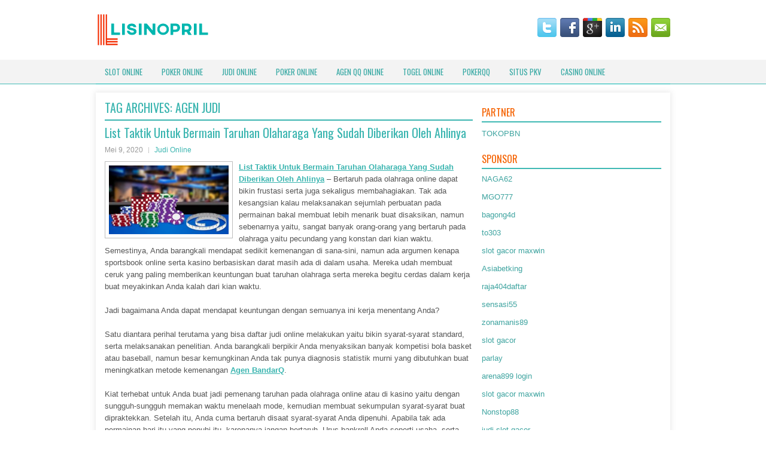

--- FILE ---
content_type: text/html; charset=UTF-8
request_url: https://ivermectinmtabs.com/tag/agen-judi/
body_size: 9914
content:
 <!DOCTYPE html><html xmlns="http://www.w3.org/1999/xhtml" lang="id">
<head profile="http://gmpg.org/xfn/11">
<meta http-equiv="Content-Type" content="text/html; charset=UTF-8" />

<meta name="viewport" content="width=device-width, initial-scale=1.0"/>
<link rel="stylesheet" href="https://ivermectinmtabs.com/wp-content/themes/Esthetic/lib/css/reset.css" type="text/css" media="screen, projection" />
<link rel="stylesheet" href="https://ivermectinmtabs.com/wp-content/themes/Esthetic/lib/css/defaults.css" type="text/css" media="screen, projection" />
<!--[if lt IE 8]><link rel="stylesheet" href="https://ivermectinmtabs.com/wp-content/themes/Esthetic/lib/css/ie.css" type="text/css" media="screen, projection" /><![endif]-->

<link rel="stylesheet" href="https://ivermectinmtabs.com/wp-content/themes/Esthetic/style.css" type="text/css" media="screen, projection" />

<title>Agen Judi &#8211; Lisinopril Compare</title>
<meta name='robots' content='max-image-preview:large' />
<link rel="alternate" type="application/rss+xml" title="Lisinopril Compare &raquo; Agen Judi Umpan Tag" href="https://ivermectinmtabs.com/tag/agen-judi/feed/" />
<script type="text/javascript">
window._wpemojiSettings = {"baseUrl":"https:\/\/s.w.org\/images\/core\/emoji\/14.0.0\/72x72\/","ext":".png","svgUrl":"https:\/\/s.w.org\/images\/core\/emoji\/14.0.0\/svg\/","svgExt":".svg","source":{"concatemoji":"https:\/\/ivermectinmtabs.com\/wp-includes\/js\/wp-emoji-release.min.js?ver=6.2.2"}};
/*! This file is auto-generated */
!function(e,a,t){var n,r,o,i=a.createElement("canvas"),p=i.getContext&&i.getContext("2d");function s(e,t){p.clearRect(0,0,i.width,i.height),p.fillText(e,0,0);e=i.toDataURL();return p.clearRect(0,0,i.width,i.height),p.fillText(t,0,0),e===i.toDataURL()}function c(e){var t=a.createElement("script");t.src=e,t.defer=t.type="text/javascript",a.getElementsByTagName("head")[0].appendChild(t)}for(o=Array("flag","emoji"),t.supports={everything:!0,everythingExceptFlag:!0},r=0;r<o.length;r++)t.supports[o[r]]=function(e){if(p&&p.fillText)switch(p.textBaseline="top",p.font="600 32px Arial",e){case"flag":return s("\ud83c\udff3\ufe0f\u200d\u26a7\ufe0f","\ud83c\udff3\ufe0f\u200b\u26a7\ufe0f")?!1:!s("\ud83c\uddfa\ud83c\uddf3","\ud83c\uddfa\u200b\ud83c\uddf3")&&!s("\ud83c\udff4\udb40\udc67\udb40\udc62\udb40\udc65\udb40\udc6e\udb40\udc67\udb40\udc7f","\ud83c\udff4\u200b\udb40\udc67\u200b\udb40\udc62\u200b\udb40\udc65\u200b\udb40\udc6e\u200b\udb40\udc67\u200b\udb40\udc7f");case"emoji":return!s("\ud83e\udef1\ud83c\udffb\u200d\ud83e\udef2\ud83c\udfff","\ud83e\udef1\ud83c\udffb\u200b\ud83e\udef2\ud83c\udfff")}return!1}(o[r]),t.supports.everything=t.supports.everything&&t.supports[o[r]],"flag"!==o[r]&&(t.supports.everythingExceptFlag=t.supports.everythingExceptFlag&&t.supports[o[r]]);t.supports.everythingExceptFlag=t.supports.everythingExceptFlag&&!t.supports.flag,t.DOMReady=!1,t.readyCallback=function(){t.DOMReady=!0},t.supports.everything||(n=function(){t.readyCallback()},a.addEventListener?(a.addEventListener("DOMContentLoaded",n,!1),e.addEventListener("load",n,!1)):(e.attachEvent("onload",n),a.attachEvent("onreadystatechange",function(){"complete"===a.readyState&&t.readyCallback()})),(e=t.source||{}).concatemoji?c(e.concatemoji):e.wpemoji&&e.twemoji&&(c(e.twemoji),c(e.wpemoji)))}(window,document,window._wpemojiSettings);
</script>
<style type="text/css">
img.wp-smiley,
img.emoji {
	display: inline !important;
	border: none !important;
	box-shadow: none !important;
	height: 1em !important;
	width: 1em !important;
	margin: 0 0.07em !important;
	vertical-align: -0.1em !important;
	background: none !important;
	padding: 0 !important;
}
</style>
	<link rel='stylesheet' id='wp-block-library-css' href='https://ivermectinmtabs.com/wp-includes/css/dist/block-library/style.min.css?ver=6.2.2' type='text/css' media='all' />
<link rel='stylesheet' id='classic-theme-styles-css' href='https://ivermectinmtabs.com/wp-includes/css/classic-themes.min.css?ver=6.2.2' type='text/css' media='all' />
<style id='global-styles-inline-css' type='text/css'>
body{--wp--preset--color--black: #000000;--wp--preset--color--cyan-bluish-gray: #abb8c3;--wp--preset--color--white: #ffffff;--wp--preset--color--pale-pink: #f78da7;--wp--preset--color--vivid-red: #cf2e2e;--wp--preset--color--luminous-vivid-orange: #ff6900;--wp--preset--color--luminous-vivid-amber: #fcb900;--wp--preset--color--light-green-cyan: #7bdcb5;--wp--preset--color--vivid-green-cyan: #00d084;--wp--preset--color--pale-cyan-blue: #8ed1fc;--wp--preset--color--vivid-cyan-blue: #0693e3;--wp--preset--color--vivid-purple: #9b51e0;--wp--preset--gradient--vivid-cyan-blue-to-vivid-purple: linear-gradient(135deg,rgba(6,147,227,1) 0%,rgb(155,81,224) 100%);--wp--preset--gradient--light-green-cyan-to-vivid-green-cyan: linear-gradient(135deg,rgb(122,220,180) 0%,rgb(0,208,130) 100%);--wp--preset--gradient--luminous-vivid-amber-to-luminous-vivid-orange: linear-gradient(135deg,rgba(252,185,0,1) 0%,rgba(255,105,0,1) 100%);--wp--preset--gradient--luminous-vivid-orange-to-vivid-red: linear-gradient(135deg,rgba(255,105,0,1) 0%,rgb(207,46,46) 100%);--wp--preset--gradient--very-light-gray-to-cyan-bluish-gray: linear-gradient(135deg,rgb(238,238,238) 0%,rgb(169,184,195) 100%);--wp--preset--gradient--cool-to-warm-spectrum: linear-gradient(135deg,rgb(74,234,220) 0%,rgb(151,120,209) 20%,rgb(207,42,186) 40%,rgb(238,44,130) 60%,rgb(251,105,98) 80%,rgb(254,248,76) 100%);--wp--preset--gradient--blush-light-purple: linear-gradient(135deg,rgb(255,206,236) 0%,rgb(152,150,240) 100%);--wp--preset--gradient--blush-bordeaux: linear-gradient(135deg,rgb(254,205,165) 0%,rgb(254,45,45) 50%,rgb(107,0,62) 100%);--wp--preset--gradient--luminous-dusk: linear-gradient(135deg,rgb(255,203,112) 0%,rgb(199,81,192) 50%,rgb(65,88,208) 100%);--wp--preset--gradient--pale-ocean: linear-gradient(135deg,rgb(255,245,203) 0%,rgb(182,227,212) 50%,rgb(51,167,181) 100%);--wp--preset--gradient--electric-grass: linear-gradient(135deg,rgb(202,248,128) 0%,rgb(113,206,126) 100%);--wp--preset--gradient--midnight: linear-gradient(135deg,rgb(2,3,129) 0%,rgb(40,116,252) 100%);--wp--preset--duotone--dark-grayscale: url('#wp-duotone-dark-grayscale');--wp--preset--duotone--grayscale: url('#wp-duotone-grayscale');--wp--preset--duotone--purple-yellow: url('#wp-duotone-purple-yellow');--wp--preset--duotone--blue-red: url('#wp-duotone-blue-red');--wp--preset--duotone--midnight: url('#wp-duotone-midnight');--wp--preset--duotone--magenta-yellow: url('#wp-duotone-magenta-yellow');--wp--preset--duotone--purple-green: url('#wp-duotone-purple-green');--wp--preset--duotone--blue-orange: url('#wp-duotone-blue-orange');--wp--preset--font-size--small: 13px;--wp--preset--font-size--medium: 20px;--wp--preset--font-size--large: 36px;--wp--preset--font-size--x-large: 42px;--wp--preset--spacing--20: 0.44rem;--wp--preset--spacing--30: 0.67rem;--wp--preset--spacing--40: 1rem;--wp--preset--spacing--50: 1.5rem;--wp--preset--spacing--60: 2.25rem;--wp--preset--spacing--70: 3.38rem;--wp--preset--spacing--80: 5.06rem;--wp--preset--shadow--natural: 6px 6px 9px rgba(0, 0, 0, 0.2);--wp--preset--shadow--deep: 12px 12px 50px rgba(0, 0, 0, 0.4);--wp--preset--shadow--sharp: 6px 6px 0px rgba(0, 0, 0, 0.2);--wp--preset--shadow--outlined: 6px 6px 0px -3px rgba(255, 255, 255, 1), 6px 6px rgba(0, 0, 0, 1);--wp--preset--shadow--crisp: 6px 6px 0px rgba(0, 0, 0, 1);}:where(.is-layout-flex){gap: 0.5em;}body .is-layout-flow > .alignleft{float: left;margin-inline-start: 0;margin-inline-end: 2em;}body .is-layout-flow > .alignright{float: right;margin-inline-start: 2em;margin-inline-end: 0;}body .is-layout-flow > .aligncenter{margin-left: auto !important;margin-right: auto !important;}body .is-layout-constrained > .alignleft{float: left;margin-inline-start: 0;margin-inline-end: 2em;}body .is-layout-constrained > .alignright{float: right;margin-inline-start: 2em;margin-inline-end: 0;}body .is-layout-constrained > .aligncenter{margin-left: auto !important;margin-right: auto !important;}body .is-layout-constrained > :where(:not(.alignleft):not(.alignright):not(.alignfull)){max-width: var(--wp--style--global--content-size);margin-left: auto !important;margin-right: auto !important;}body .is-layout-constrained > .alignwide{max-width: var(--wp--style--global--wide-size);}body .is-layout-flex{display: flex;}body .is-layout-flex{flex-wrap: wrap;align-items: center;}body .is-layout-flex > *{margin: 0;}:where(.wp-block-columns.is-layout-flex){gap: 2em;}.has-black-color{color: var(--wp--preset--color--black) !important;}.has-cyan-bluish-gray-color{color: var(--wp--preset--color--cyan-bluish-gray) !important;}.has-white-color{color: var(--wp--preset--color--white) !important;}.has-pale-pink-color{color: var(--wp--preset--color--pale-pink) !important;}.has-vivid-red-color{color: var(--wp--preset--color--vivid-red) !important;}.has-luminous-vivid-orange-color{color: var(--wp--preset--color--luminous-vivid-orange) !important;}.has-luminous-vivid-amber-color{color: var(--wp--preset--color--luminous-vivid-amber) !important;}.has-light-green-cyan-color{color: var(--wp--preset--color--light-green-cyan) !important;}.has-vivid-green-cyan-color{color: var(--wp--preset--color--vivid-green-cyan) !important;}.has-pale-cyan-blue-color{color: var(--wp--preset--color--pale-cyan-blue) !important;}.has-vivid-cyan-blue-color{color: var(--wp--preset--color--vivid-cyan-blue) !important;}.has-vivid-purple-color{color: var(--wp--preset--color--vivid-purple) !important;}.has-black-background-color{background-color: var(--wp--preset--color--black) !important;}.has-cyan-bluish-gray-background-color{background-color: var(--wp--preset--color--cyan-bluish-gray) !important;}.has-white-background-color{background-color: var(--wp--preset--color--white) !important;}.has-pale-pink-background-color{background-color: var(--wp--preset--color--pale-pink) !important;}.has-vivid-red-background-color{background-color: var(--wp--preset--color--vivid-red) !important;}.has-luminous-vivid-orange-background-color{background-color: var(--wp--preset--color--luminous-vivid-orange) !important;}.has-luminous-vivid-amber-background-color{background-color: var(--wp--preset--color--luminous-vivid-amber) !important;}.has-light-green-cyan-background-color{background-color: var(--wp--preset--color--light-green-cyan) !important;}.has-vivid-green-cyan-background-color{background-color: var(--wp--preset--color--vivid-green-cyan) !important;}.has-pale-cyan-blue-background-color{background-color: var(--wp--preset--color--pale-cyan-blue) !important;}.has-vivid-cyan-blue-background-color{background-color: var(--wp--preset--color--vivid-cyan-blue) !important;}.has-vivid-purple-background-color{background-color: var(--wp--preset--color--vivid-purple) !important;}.has-black-border-color{border-color: var(--wp--preset--color--black) !important;}.has-cyan-bluish-gray-border-color{border-color: var(--wp--preset--color--cyan-bluish-gray) !important;}.has-white-border-color{border-color: var(--wp--preset--color--white) !important;}.has-pale-pink-border-color{border-color: var(--wp--preset--color--pale-pink) !important;}.has-vivid-red-border-color{border-color: var(--wp--preset--color--vivid-red) !important;}.has-luminous-vivid-orange-border-color{border-color: var(--wp--preset--color--luminous-vivid-orange) !important;}.has-luminous-vivid-amber-border-color{border-color: var(--wp--preset--color--luminous-vivid-amber) !important;}.has-light-green-cyan-border-color{border-color: var(--wp--preset--color--light-green-cyan) !important;}.has-vivid-green-cyan-border-color{border-color: var(--wp--preset--color--vivid-green-cyan) !important;}.has-pale-cyan-blue-border-color{border-color: var(--wp--preset--color--pale-cyan-blue) !important;}.has-vivid-cyan-blue-border-color{border-color: var(--wp--preset--color--vivid-cyan-blue) !important;}.has-vivid-purple-border-color{border-color: var(--wp--preset--color--vivid-purple) !important;}.has-vivid-cyan-blue-to-vivid-purple-gradient-background{background: var(--wp--preset--gradient--vivid-cyan-blue-to-vivid-purple) !important;}.has-light-green-cyan-to-vivid-green-cyan-gradient-background{background: var(--wp--preset--gradient--light-green-cyan-to-vivid-green-cyan) !important;}.has-luminous-vivid-amber-to-luminous-vivid-orange-gradient-background{background: var(--wp--preset--gradient--luminous-vivid-amber-to-luminous-vivid-orange) !important;}.has-luminous-vivid-orange-to-vivid-red-gradient-background{background: var(--wp--preset--gradient--luminous-vivid-orange-to-vivid-red) !important;}.has-very-light-gray-to-cyan-bluish-gray-gradient-background{background: var(--wp--preset--gradient--very-light-gray-to-cyan-bluish-gray) !important;}.has-cool-to-warm-spectrum-gradient-background{background: var(--wp--preset--gradient--cool-to-warm-spectrum) !important;}.has-blush-light-purple-gradient-background{background: var(--wp--preset--gradient--blush-light-purple) !important;}.has-blush-bordeaux-gradient-background{background: var(--wp--preset--gradient--blush-bordeaux) !important;}.has-luminous-dusk-gradient-background{background: var(--wp--preset--gradient--luminous-dusk) !important;}.has-pale-ocean-gradient-background{background: var(--wp--preset--gradient--pale-ocean) !important;}.has-electric-grass-gradient-background{background: var(--wp--preset--gradient--electric-grass) !important;}.has-midnight-gradient-background{background: var(--wp--preset--gradient--midnight) !important;}.has-small-font-size{font-size: var(--wp--preset--font-size--small) !important;}.has-medium-font-size{font-size: var(--wp--preset--font-size--medium) !important;}.has-large-font-size{font-size: var(--wp--preset--font-size--large) !important;}.has-x-large-font-size{font-size: var(--wp--preset--font-size--x-large) !important;}
.wp-block-navigation a:where(:not(.wp-element-button)){color: inherit;}
:where(.wp-block-columns.is-layout-flex){gap: 2em;}
.wp-block-pullquote{font-size: 1.5em;line-height: 1.6;}
</style>
<script type='text/javascript' src='https://ivermectinmtabs.com/wp-includes/js/jquery/jquery.min.js?ver=3.6.4' id='jquery-core-js'></script>
<script type='text/javascript' src='https://ivermectinmtabs.com/wp-includes/js/jquery/jquery-migrate.min.js?ver=3.4.0' id='jquery-migrate-js'></script>
<script type='text/javascript' src='https://ivermectinmtabs.com/wp-content/themes/Esthetic/lib/js/superfish.js?ver=6.2.2' id='superfish-js'></script>
<script type='text/javascript' src='https://ivermectinmtabs.com/wp-content/themes/Esthetic/lib/js/jquery.mobilemenu.js?ver=6.2.2' id='mobilemenu-js'></script>
<link rel="https://api.w.org/" href="https://ivermectinmtabs.com/wp-json/" /><link rel="alternate" type="application/json" href="https://ivermectinmtabs.com/wp-json/wp/v2/tags/15" /><link rel="EditURI" type="application/rsd+xml" title="RSD" href="https://ivermectinmtabs.com/xmlrpc.php?rsd" />
<link rel="wlwmanifest" type="application/wlwmanifest+xml" href="https://ivermectinmtabs.com/wp-includes/wlwmanifest.xml" />

<link rel="shortcut icon" href="/wp-content/uploads/2020/05/f.png" type="image/x-icon" />
<link rel="alternate" type="application/rss+xml" title="Lisinopril Compare RSS Feed" href="https://ivermectinmtabs.com/feed/" />
<link rel="pingback" href="https://ivermectinmtabs.com/xmlrpc.php" />

</head>

<body class="archive tag tag-agen-judi tag-15">

<div id="container">

    <div id="header">
    
        <div class="logo">
         
            <a href="https://ivermectinmtabs.com"><img src="/wp-content/uploads/2020/05/logo.png" alt="Lisinopril Compare" title="Lisinopril Compare" /></a>
         
        </div><!-- .logo -->

        <div class="header-right">
            <div id="top-social-profiles">
                            <ul class="widget-container"><li class="social-profiles-widget">
            <a href="https://twitter.com/" target="_blank"><img title="Twitter" alt="Twitter" src="https://ivermectinmtabs.com/wp-content/themes/Esthetic/images/social-profiles/twitter.png" /></a><a href="https://facebook.com/" target="_blank"><img title="Facebook" alt="Facebook" src="https://ivermectinmtabs.com/wp-content/themes/Esthetic/images/social-profiles/facebook.png" /></a><a href="https://plus.google.com/" target="_blank"><img title="Google Plus" alt="Google Plus" src="https://ivermectinmtabs.com/wp-content/themes/Esthetic/images/social-profiles/gplus.png" /></a><a href="http://www.linkedin.com/" target="_blank"><img title="LinkedIn" alt="LinkedIn" src="https://ivermectinmtabs.com/wp-content/themes/Esthetic/images/social-profiles/linkedin.png" /></a><a href="https://ivermectinmtabs.com/feed/" target="_blank"><img title="RSS Feed" alt="RSS Feed" src="https://ivermectinmtabs.com/wp-content/themes/Esthetic/images/social-profiles/rss.png" /></a><a href="/cdn-cgi/l/email-protection#d7aeb8a2a597b2bab6bebbf9b4b8ba" target="_blank"><img title="Email" alt="Email" src="https://ivermectinmtabs.com/wp-content/themes/Esthetic/images/social-profiles/email.png" /></a>            </li></ul>
                        </div>
        </div><!-- .header-right -->
        
    </div><!-- #header -->
    
            <div class="clearfix">
            			<div class="menu-primary-container"><ul id="menu-primary" class="menus menu-primary"><li id="menu-item-3108" class="menu-item menu-item-type-taxonomy menu-item-object-category menu-item-3108"><a href="https://ivermectinmtabs.com/category/slot-online/">Slot Online</a></li>
<li id="menu-item-109" class="menu-item menu-item-type-taxonomy menu-item-object-category menu-item-109"><a href="https://ivermectinmtabs.com/category/poker-online/">Poker Online</a></li>
<li id="menu-item-110" class="menu-item menu-item-type-taxonomy menu-item-object-category menu-item-110"><a href="https://ivermectinmtabs.com/category/judi-online/">Judi Online</a></li>
<li id="menu-item-111" class="menu-item menu-item-type-taxonomy menu-item-object-category menu-item-111"><a href="https://ivermectinmtabs.com/category/poker-online/">Poker Online</a></li>
<li id="menu-item-183" class="menu-item menu-item-type-taxonomy menu-item-object-category menu-item-183"><a href="https://ivermectinmtabs.com/category/agen-qq-online/">Agen QQ Online</a></li>
<li id="menu-item-184" class="menu-item menu-item-type-taxonomy menu-item-object-category menu-item-184"><a href="https://ivermectinmtabs.com/category/togel-online/">Togel Online</a></li>
<li id="menu-item-185" class="menu-item menu-item-type-taxonomy menu-item-object-category menu-item-185"><a href="https://ivermectinmtabs.com/category/pokerqq/">PokerQQ</a></li>
<li id="menu-item-186" class="menu-item menu-item-type-taxonomy menu-item-object-category menu-item-186"><a href="https://ivermectinmtabs.com/category/situs-pkv/">Situs PKV</a></li>
<li id="menu-item-187" class="menu-item menu-item-type-taxonomy menu-item-object-category menu-item-187"><a href="https://ivermectinmtabs.com/category/casino-online/">Casino Online</a></li>
</ul></div>              <!--.primary menu--> 	
                </div>
        
    
    <div id="main">
    
                
        <div id="content">
        
                    
            <h2 class="page-title">Tag Archives: <span>Agen Judi</span></h2>
            
                
    <div class="post clearfix post-85 type-post status-publish format-standard has-post-thumbnail hentry category-judi-online tag-agen-bandar tag-agen-judi tag-agen-poker-qq tag-bandarqq tag-capsa-susun tag-dominoqq tag-list-taktik-untuk-bermain-taruhan-olaharaga-yang-sudah-diberikan-oleh-ahlinya tag-pkv-games tag-poker-online tag-poker-qq tag-pokerqq-terpercaya tag-situs-judi-online-terpercaya" id="post-85">
    
        <h2 class="title"><a href="https://ivermectinmtabs.com/list-taktik-untuk-bermain-taruhan-olaharaga-yang-sudah-diberikan-oleh-ahlinya/" title="Permalink to List Taktik Untuk Bermain Taruhan Olaharaga Yang Sudah Diberikan Oleh Ahlinya" rel="bookmark">List Taktik Untuk Bermain Taruhan Olaharaga Yang Sudah Diberikan Oleh Ahlinya</a></h2>
        
        <div class="postmeta-primary">

            <span class="meta_date">Mei 9, 2020</span>
           &nbsp;  <span class="meta_categories"><a href="https://ivermectinmtabs.com/category/judi-online/" rel="category tag">Judi Online</a></span>

                 
        </div>
        
        <div class="entry clearfix">
            
            <a href="https://ivermectinmtabs.com/list-taktik-untuk-bermain-taruhan-olaharaga-yang-sudah-diberikan-oleh-ahlinya/"><img width="200" height="115" src="https://ivermectinmtabs.com/wp-content/uploads/2020/05/Beberapa-Keuntungan-yang-Ada-di-Situs-Poker-Online-Indonesia-300x172-1.jpg" class="alignleft featured_image wp-post-image" alt="" decoding="async" /></a>            
            <p><strong><a href="https://ivermectinmtabs.com/list-taktik-untuk-bermain-taruhan-olaharaga-yang-sudah-diberikan-oleh-ahlinya/">List Taktik Untuk Bermain Taruhan Olaharaga Yang Sudah Diberikan Oleh Ahlinya</a> </strong>&#8211; Bertaruh pada olahraga online dapat bikin frustasi serta juga sekaligus membahagiakan. Tak ada kesangsian kalau melaksanakan sejumlah perbuatan pada permainan bakal membuat lebih menarik buat disaksikan, namun sebenarnya yaitu, sangat banyak orang-orang yang bertaruh pada olahraga yaitu pecundang yang konstan dari kian waktu. Semestinya, Anda barangkali mendapat sedikit kemenangan di sana-sini, namun ada argumen kenapa sportsbook online serta kasino berbasiskan darat masih ada di dalam usaha. Mereka udah membuat ceruk yang paling memberikan keuntungan buat taruhan olahraga serta mereka begitu cerdas dalam kerja buat meyakinkan Anda kalah dari kian waktu.</p>
<p>Jadi bagaimana Anda dapat mendapat keuntungan dengan semuanya ini kerja menentang Anda?</p>
<p>Satu diantara perihal terutama yang bisa daftar judi online melakukan yaitu bikin syarat-syarat standard, serta melaksanakan penelitian. Anda barangkali berpikir Anda menyaksikan banyak kompetisi bola basket atau baseball, namun besar kemungkinan Anda tak punya diagnosis statistik murni yang dibutuhkan buat meningkatkan metode kemenangan <strong><a href="http://107.152.32.187/">Agen BandarQ</a></strong>.</p>
<p>Kiat terhebat untuk Anda buat jadi pemenang taruhan pada olahraga online atau di kasino yaitu dengan sungguh-sungguh memakan waktu menelaah mode, kemudian membuat sekumpulan syarat-syarat buat dipraktekkan. Setelah itu, Anda cuma bertaruh disaat syarat-syarat Anda dipenuhi. Apabila tak ada permainan hari itu yang penuhi itu, karenanya jangan bertaruh. Urus bankroll Anda seperti usaha, serta Anda bisa menjadi juara yang konstan dari kian waktu.</p>
<p>Pastinya, melaksanakan perbuatan tiap hari barangkali kelihatan membahagiakan, namun kita semua mengerti kalau perasaan yang kita temukan di perut kita disaat merasakan kekalahan berturutan. Anda bisa menghindarkan perasaan ini apabila Anda luangkan waktu serta meningkatkan metode yang subtansial dengan statistik buat dimanfaatkan, serta terus menggunakan.</p>

        </div>
        
                <div class="readmore">
            <a href="https://ivermectinmtabs.com/list-taktik-untuk-bermain-taruhan-olaharaga-yang-sudah-diberikan-oleh-ahlinya/#more-85" title="Permalink to List Taktik Untuk Bermain Taruhan Olaharaga Yang Sudah Diberikan Oleh Ahlinya" rel="bookmark">Read More</a>
        </div>
                
    </div><!-- Post ID 85 -->            
                    
        </div><!-- #content -->
    
        
<div id="sidebar-primary">
	
		<ul class="widget_text widget-container">
			<li id="custom_html-6" class="widget_text widget widget_custom_html">
				<h3 class="widgettitle">PARTNER</h3>
				<div class="textwidget custom-html-widget"><a href="https://www.tokopbn.com/">TOKOPBN</a></div>
			</li>
		</ul>
    	
		<ul class="widget-container">
			<li id="sponsor" class="widget widget_meta">
				<h3 class="widgettitle">Sponsor</h3>			
				<ul>
					<li><a href="https://nickelusacoin.com/">NAGA62</a></li>
                    		<li><a href="https://www.uluuluresort.com/about-us/">MGO777</a></li>
                    		<li><a href="https://www.chicagohotel-site.com/Hotels/">bagong4d</a></li>
                    		<li><a href="https://www.patsalosdevelopers.com/author/timmy/page/46/">to303</a></li>
                    		<li><a href="https://thehungrytica.com/italian-coffee-types/">slot gacor maxwin</a></li>
                    		<li><a href="https://ourbusinessnews.com">Asiabetking</a></li>
                    		<li><a href="https://www.raja404daftar.com">raja404daftar</a></li>
                    		<li><a href="https://sensasi55x1000.com">sensasi55</a></li>
                    		<li><a href="https://zonamanis89.id/">zonamanis89</a></li>
                    		<li><a href="https://vishwakarmayojana.com/">slot gacor</a></li>
                    		<li><a href="https://www.uppercrustpizzacathedralcity.com/">parlay</a></li>
                    		<li><a href="https://arena899w.com">arena899 login</a></li>
                    		<li><a href="https://www.lesvalades.com/">slot gacor maxwin</a></li>
                    		<li><a href="https://159.223.77.63">Nonstop88</a></li>
                    		<li><a href="https://www.philippineshonolulu.org/">judi slot gacor</a></li>
                    						</ul>
			</li>
		</ul>

    
		<ul class="widget-container"><li id="recent-posts-4" class="widget widget_recent_entries">
		<h3 class="widgettitle">Pos-pos Terbaru</h3>
		<ul>
											<li>
					<a href="https://ivermectinmtabs.com/beberapa-game-permainan-judi-poker-2026-yang-lebih-menghibur/">Beberapa game permainan Judi Poker 2026 yang lebih menghibur</a>
											<span class="post-date">Januari 25, 2026</span>
									</li>
											<li>
					<a href="https://ivermectinmtabs.com/jangan-terpengaruh-oleh-musuhmu-sugesti-pemikiran-saat-bermain-toto-2026/">Jangan Terpengaruh Oleh Musuhmu Sugesti Pemikiran Saat Bermain Toto 2026</a>
											<span class="post-date">Januari 24, 2026</span>
									</li>
											<li>
					<a href="https://ivermectinmtabs.com/anda-tidak-tahu-banyak-tentang-raiser-kemungkinan-mengalahkan-poker-2026/">Anda tidak tahu banyak tentang raiser kemungkinan mengalahkan Poker 2026</a>
											<span class="post-date">Januari 23, 2026</span>
									</li>
											<li>
					<a href="https://ivermectinmtabs.com/pusat-kegiatan-di-casino-toto-2026-di-seluruh-dunia-selama-covid-19/">Pusat kegiatan di Casino Toto 2026 di seluruh dunia selama Covid 19</a>
											<span class="post-date">Januari 22, 2026</span>
									</li>
											<li>
					<a href="https://ivermectinmtabs.com/slot-qq-2026-online-itu-sebab-ciri-ciri-gamenya-yang-memberikan-keuntungan/">Slot QQ 2026 online itu sebab ciri-ciri gamenya yang memberikan keuntungan</a>
											<span class="post-date">Januari 19, 2026</span>
									</li>
					</ul>

		</li></ul><ul class="widget-container"><li id="meta-4" class="widget widget_meta"><h3 class="widgettitle">Meta</h3>
		<ul>
						<li><a href="https://ivermectinmtabs.com/wp-login.php">Masuk</a></li>
			<li><a href="https://ivermectinmtabs.com/feed/">Feed entri</a></li>
			<li><a href="https://ivermectinmtabs.com/comments/feed/">Feed komentar</a></li>

			<li><a href="https://wordpress.org/">WordPress.org</a></li>
		</ul>

		</li></ul><ul class="widget-container"><li id="categories-3" class="widget widget_categories"><h3 class="widgettitle">Kategori</h3>
			<ul>
					<li class="cat-item cat-item-63"><a href="https://ivermectinmtabs.com/category/casino-online/">Casino Online</a> (662)
</li>
	<li class="cat-item cat-item-10"><a href="https://ivermectinmtabs.com/category/judi-online/">Judi Online</a> (452)
</li>
	<li class="cat-item cat-item-2"><a href="https://ivermectinmtabs.com/category/poker-online/">Poker Online</a> (477)
</li>
	<li class="cat-item cat-item-79"><a href="https://ivermectinmtabs.com/category/slot-online/">Slot Online</a> (206)
</li>
	<li class="cat-item cat-item-57"><a href="https://ivermectinmtabs.com/category/togel-online/">Togel Online</a> (120)
</li>
			</ul>

			</li></ul><ul class="widget-container"><li id="archives-4" class="widget widget_archive"><h3 class="widgettitle">Arsip</h3>
			<ul>
					<li><a href='https://ivermectinmtabs.com/2026/01/'>Januari 2026</a>&nbsp;(24)</li>
	<li><a href='https://ivermectinmtabs.com/2025/12/'>Desember 2025</a>&nbsp;(30)</li>
	<li><a href='https://ivermectinmtabs.com/2025/11/'>November 2025</a>&nbsp;(27)</li>
	<li><a href='https://ivermectinmtabs.com/2025/10/'>Oktober 2025</a>&nbsp;(22)</li>
	<li><a href='https://ivermectinmtabs.com/2025/09/'>September 2025</a>&nbsp;(22)</li>
	<li><a href='https://ivermectinmtabs.com/2025/08/'>Agustus 2025</a>&nbsp;(11)</li>
	<li><a href='https://ivermectinmtabs.com/2025/07/'>Juli 2025</a>&nbsp;(21)</li>
	<li><a href='https://ivermectinmtabs.com/2025/06/'>Juni 2025</a>&nbsp;(23)</li>
	<li><a href='https://ivermectinmtabs.com/2025/05/'>Mei 2025</a>&nbsp;(16)</li>
	<li><a href='https://ivermectinmtabs.com/2025/04/'>April 2025</a>&nbsp;(28)</li>
	<li><a href='https://ivermectinmtabs.com/2025/03/'>Maret 2025</a>&nbsp;(44)</li>
	<li><a href='https://ivermectinmtabs.com/2025/02/'>Februari 2025</a>&nbsp;(30)</li>
	<li><a href='https://ivermectinmtabs.com/2025/01/'>Januari 2025</a>&nbsp;(32)</li>
	<li><a href='https://ivermectinmtabs.com/2024/12/'>Desember 2024</a>&nbsp;(35)</li>
	<li><a href='https://ivermectinmtabs.com/2024/11/'>November 2024</a>&nbsp;(37)</li>
	<li><a href='https://ivermectinmtabs.com/2024/10/'>Oktober 2024</a>&nbsp;(35)</li>
	<li><a href='https://ivermectinmtabs.com/2024/09/'>September 2024</a>&nbsp;(39)</li>
	<li><a href='https://ivermectinmtabs.com/2024/08/'>Agustus 2024</a>&nbsp;(53)</li>
	<li><a href='https://ivermectinmtabs.com/2024/07/'>Juli 2024</a>&nbsp;(47)</li>
	<li><a href='https://ivermectinmtabs.com/2024/06/'>Juni 2024</a>&nbsp;(51)</li>
	<li><a href='https://ivermectinmtabs.com/2024/05/'>Mei 2024</a>&nbsp;(36)</li>
	<li><a href='https://ivermectinmtabs.com/2024/04/'>April 2024</a>&nbsp;(41)</li>
	<li><a href='https://ivermectinmtabs.com/2024/03/'>Maret 2024</a>&nbsp;(44)</li>
	<li><a href='https://ivermectinmtabs.com/2024/02/'>Februari 2024</a>&nbsp;(34)</li>
	<li><a href='https://ivermectinmtabs.com/2024/01/'>Januari 2024</a>&nbsp;(31)</li>
	<li><a href='https://ivermectinmtabs.com/2023/12/'>Desember 2023</a>&nbsp;(26)</li>
	<li><a href='https://ivermectinmtabs.com/2023/11/'>November 2023</a>&nbsp;(26)</li>
	<li><a href='https://ivermectinmtabs.com/2023/10/'>Oktober 2023</a>&nbsp;(35)</li>
	<li><a href='https://ivermectinmtabs.com/2023/09/'>September 2023</a>&nbsp;(23)</li>
	<li><a href='https://ivermectinmtabs.com/2023/08/'>Agustus 2023</a>&nbsp;(36)</li>
	<li><a href='https://ivermectinmtabs.com/2023/07/'>Juli 2023</a>&nbsp;(42)</li>
	<li><a href='https://ivermectinmtabs.com/2023/06/'>Juni 2023</a>&nbsp;(35)</li>
	<li><a href='https://ivermectinmtabs.com/2023/05/'>Mei 2023</a>&nbsp;(44)</li>
	<li><a href='https://ivermectinmtabs.com/2023/04/'>April 2023</a>&nbsp;(36)</li>
	<li><a href='https://ivermectinmtabs.com/2023/03/'>Maret 2023</a>&nbsp;(35)</li>
	<li><a href='https://ivermectinmtabs.com/2023/02/'>Februari 2023</a>&nbsp;(28)</li>
	<li><a href='https://ivermectinmtabs.com/2023/01/'>Januari 2023</a>&nbsp;(31)</li>
	<li><a href='https://ivermectinmtabs.com/2022/12/'>Desember 2022</a>&nbsp;(27)</li>
	<li><a href='https://ivermectinmtabs.com/2022/11/'>November 2022</a>&nbsp;(36)</li>
	<li><a href='https://ivermectinmtabs.com/2022/10/'>Oktober 2022</a>&nbsp;(33)</li>
	<li><a href='https://ivermectinmtabs.com/2022/09/'>September 2022</a>&nbsp;(37)</li>
	<li><a href='https://ivermectinmtabs.com/2022/08/'>Agustus 2022</a>&nbsp;(33)</li>
	<li><a href='https://ivermectinmtabs.com/2022/07/'>Juli 2022</a>&nbsp;(33)</li>
	<li><a href='https://ivermectinmtabs.com/2022/06/'>Juni 2022</a>&nbsp;(38)</li>
	<li><a href='https://ivermectinmtabs.com/2022/05/'>Mei 2022</a>&nbsp;(42)</li>
	<li><a href='https://ivermectinmtabs.com/2022/04/'>April 2022</a>&nbsp;(32)</li>
	<li><a href='https://ivermectinmtabs.com/2022/03/'>Maret 2022</a>&nbsp;(34)</li>
	<li><a href='https://ivermectinmtabs.com/2022/02/'>Februari 2022</a>&nbsp;(31)</li>
	<li><a href='https://ivermectinmtabs.com/2022/01/'>Januari 2022</a>&nbsp;(31)</li>
	<li><a href='https://ivermectinmtabs.com/2021/12/'>Desember 2021</a>&nbsp;(33)</li>
	<li><a href='https://ivermectinmtabs.com/2021/11/'>November 2021</a>&nbsp;(21)</li>
	<li><a href='https://ivermectinmtabs.com/2021/10/'>Oktober 2021</a>&nbsp;(23)</li>
	<li><a href='https://ivermectinmtabs.com/2021/09/'>September 2021</a>&nbsp;(24)</li>
	<li><a href='https://ivermectinmtabs.com/2021/08/'>Agustus 2021</a>&nbsp;(18)</li>
	<li><a href='https://ivermectinmtabs.com/2021/07/'>Juli 2021</a>&nbsp;(28)</li>
	<li><a href='https://ivermectinmtabs.com/2021/06/'>Juni 2021</a>&nbsp;(6)</li>
	<li><a href='https://ivermectinmtabs.com/2021/05/'>Mei 2021</a>&nbsp;(15)</li>
	<li><a href='https://ivermectinmtabs.com/2021/04/'>April 2021</a>&nbsp;(8)</li>
	<li><a href='https://ivermectinmtabs.com/2021/03/'>Maret 2021</a>&nbsp;(11)</li>
	<li><a href='https://ivermectinmtabs.com/2021/02/'>Februari 2021</a>&nbsp;(11)</li>
	<li><a href='https://ivermectinmtabs.com/2021/01/'>Januari 2021</a>&nbsp;(9)</li>
	<li><a href='https://ivermectinmtabs.com/2020/12/'>Desember 2020</a>&nbsp;(8)</li>
	<li><a href='https://ivermectinmtabs.com/2020/11/'>November 2020</a>&nbsp;(16)</li>
	<li><a href='https://ivermectinmtabs.com/2020/10/'>Oktober 2020</a>&nbsp;(11)</li>
	<li><a href='https://ivermectinmtabs.com/2020/09/'>September 2020</a>&nbsp;(18)</li>
	<li><a href='https://ivermectinmtabs.com/2020/08/'>Agustus 2020</a>&nbsp;(4)</li>
	<li><a href='https://ivermectinmtabs.com/2020/07/'>Juli 2020</a>&nbsp;(13)</li>
	<li><a href='https://ivermectinmtabs.com/2020/06/'>Juni 2020</a>&nbsp;(13)</li>
	<li><a href='https://ivermectinmtabs.com/2020/05/'>Mei 2020</a>&nbsp;(6)</li>
			</ul>

			</li></ul><ul class="widget-container"><li id="tag_cloud-2" class="widget widget_tag_cloud"><h3 class="widgettitle">Tag</h3><div class="tagcloud"><a href="https://ivermectinmtabs.com/tag/agen-bandarq/" class="tag-cloud-link tag-link-4 tag-link-position-1" style="font-size: 9.4093959731544pt;" aria-label="agen Bandarq (3 item)">agen Bandarq</a>
<a href="https://ivermectinmtabs.com/tag/agen-judi-online/" class="tag-cloud-link tag-link-5 tag-link-position-2" style="font-size: 9.4093959731544pt;" aria-label="Agen Judi Online (3 item)">Agen Judi Online</a>
<a href="https://ivermectinmtabs.com/tag/agen-poker/" class="tag-cloud-link tag-link-53 tag-link-position-3" style="font-size: 8pt;" aria-label="Agen Poker (1 item)">Agen Poker</a>
<a href="https://ivermectinmtabs.com/tag/agen-qq-online/" class="tag-cloud-link tag-link-50 tag-link-position-4" style="font-size: 8.8456375838926pt;" aria-label="Agen QQ Online (2 item)">Agen QQ Online</a>
<a href="https://ivermectinmtabs.com/tag/agungqq/" class="tag-cloud-link tag-link-51 tag-link-position-5" style="font-size: 8pt;" aria-label="AgungQQ (1 item)">AgungQQ</a>
<a href="https://ivermectinmtabs.com/tag/ahli-poker/" class="tag-cloud-link tag-link-67 tag-link-position-6" style="font-size: 8pt;" aria-label="Ahli Poker (1 item)">Ahli Poker</a>
<a href="https://ivermectinmtabs.com/tag/baccarat/" class="tag-cloud-link tag-link-56 tag-link-position-7" style="font-size: 8.8456375838926pt;" aria-label="Baccarat (2 item)">Baccarat</a>
<a href="https://ivermectinmtabs.com/tag/bandar/" class="tag-cloud-link tag-link-59 tag-link-position-8" style="font-size: 9.4093959731544pt;" aria-label="Bandar (3 item)">Bandar</a>
<a href="https://ivermectinmtabs.com/tag/bandarqq/" class="tag-cloud-link tag-link-11 tag-link-position-9" style="font-size: 10.255033557047pt;" aria-label="BandarQQ (5 item)">BandarQQ</a>
<a href="https://ivermectinmtabs.com/tag/beberapa-pakar-mengatakan-jika-wsop-menarik-pemain-ke-la/" class="tag-cloud-link tag-link-52 tag-link-position-10" style="font-size: 8pt;" aria-label="Beberapa Pakar Mengatakan Jika WSOP Menarik Pemain Ke LA (1 item)">Beberapa Pakar Mengatakan Jika WSOP Menarik Pemain Ke LA</a>
<a href="https://ivermectinmtabs.com/tag/bet/" class="tag-cloud-link tag-link-60 tag-link-position-11" style="font-size: 8.8456375838926pt;" aria-label="Bet (2 item)">Bet</a>
<a href="https://ivermectinmtabs.com/tag/blackjack/" class="tag-cloud-link tag-link-48 tag-link-position-12" style="font-size: 8.8456375838926pt;" aria-label="Blackjack (2 item)">Blackjack</a>
<a href="https://ivermectinmtabs.com/tag/bola/" class="tag-cloud-link tag-link-58 tag-link-position-13" style="font-size: 9.8791946308725pt;" aria-label="Bola (4 item)">Bola</a>
<a href="https://ivermectinmtabs.com/tag/capsa-susun/" class="tag-cloud-link tag-link-8 tag-link-position-14" style="font-size: 10.58389261745pt;" aria-label="Capsa Susun (6 item)">Capsa Susun</a>
<a href="https://ivermectinmtabs.com/tag/casino/" class="tag-cloud-link tag-link-72 tag-link-position-15" style="font-size: 21.765100671141pt;" aria-label="Casino (1,701 item)">Casino</a>
<a href="https://ivermectinmtabs.com/tag/ceme/" class="tag-cloud-link tag-link-69 tag-link-position-16" style="font-size: 8pt;" aria-label="Ceme (1 item)">Ceme</a>
<a href="https://ivermectinmtabs.com/tag/colman-siapa-yang-main-poker-buat-hari-ini-untuk-menang/" class="tag-cloud-link tag-link-55 tag-link-position-17" style="font-size: 8pt;" aria-label="Colman Siapa Yang Main Poker Buat Hari Ini Untuk Menang (1 item)">Colman Siapa Yang Main Poker Buat Hari Ini Untuk Menang</a>
<a href="https://ivermectinmtabs.com/tag/dadu/" class="tag-cloud-link tag-link-78 tag-link-position-18" style="font-size: 8pt;" aria-label="Dadu (1 item)">Dadu</a>
<a href="https://ivermectinmtabs.com/tag/domino/" class="tag-cloud-link tag-link-74 tag-link-position-19" style="font-size: 8pt;" aria-label="Domino (1 item)">Domino</a>
<a href="https://ivermectinmtabs.com/tag/dominoqq/" class="tag-cloud-link tag-link-6 tag-link-position-20" style="font-size: 10.58389261745pt;" aria-label="DominoQQ (6 item)">DominoQQ</a>
<a href="https://ivermectinmtabs.com/tag/holdem/" class="tag-cloud-link tag-link-35 tag-link-position-21" style="font-size: 9.4093959731544pt;" aria-label="Holdem (3 item)">Holdem</a>
<a href="https://ivermectinmtabs.com/tag/jackpot/" class="tag-cloud-link tag-link-73 tag-link-position-22" style="font-size: 8.8456375838926pt;" aria-label="Jackpot (2 item)">Jackpot</a>
<a href="https://ivermectinmtabs.com/tag/judi/" class="tag-cloud-link tag-link-37 tag-link-position-23" style="font-size: 22pt;" aria-label="Judi (1,893 item)">Judi</a>
<a href="https://ivermectinmtabs.com/tag/kartu-hole/" class="tag-cloud-link tag-link-68 tag-link-position-24" style="font-size: 8pt;" aria-label="Kartu Hole (1 item)">Kartu Hole</a>
<a href="https://ivermectinmtabs.com/tag/kasino/" class="tag-cloud-link tag-link-38 tag-link-position-25" style="font-size: 11.993288590604pt;" aria-label="Kasino (13 item)">Kasino</a>
<a href="https://ivermectinmtabs.com/tag/kasino-online/" class="tag-cloud-link tag-link-29 tag-link-position-26" style="font-size: 9.8791946308725pt;" aria-label="Kasino Online (4 item)">Kasino Online</a>
<a href="https://ivermectinmtabs.com/tag/liga/" class="tag-cloud-link tag-link-77 tag-link-position-27" style="font-size: 8pt;" aria-label="Liga (1 item)">Liga</a>
<a href="https://ivermectinmtabs.com/tag/lotere/" class="tag-cloud-link tag-link-81 tag-link-position-28" style="font-size: 8pt;" aria-label="Lotere (1 item)">Lotere</a>
<a href="https://ivermectinmtabs.com/tag/main-poker/" class="tag-cloud-link tag-link-65 tag-link-position-29" style="font-size: 8pt;" aria-label="Main Poker (1 item)">Main Poker</a>
<a href="https://ivermectinmtabs.com/tag/makin-sukar-diketemukan/" class="tag-cloud-link tag-link-46 tag-link-position-30" style="font-size: 8pt;" aria-label="Makin Sukar Diketemukan (1 item)">Makin Sukar Diketemukan</a>
<a href="https://ivermectinmtabs.com/tag/neeme/" class="tag-cloud-link tag-link-54 tag-link-position-31" style="font-size: 8pt;" aria-label="Neeme (1 item)">Neeme</a>
<a href="https://ivermectinmtabs.com/tag/online/" class="tag-cloud-link tag-link-70 tag-link-position-32" style="font-size: 8.8456375838926pt;" aria-label="Online (2 item)">Online</a>
<a href="https://ivermectinmtabs.com/tag/pkv/" class="tag-cloud-link tag-link-62 tag-link-position-33" style="font-size: 8pt;" aria-label="Pkv (1 item)">Pkv</a>
<a href="https://ivermectinmtabs.com/tag/poker/" class="tag-cloud-link tag-link-36 tag-link-position-34" style="font-size: 21.812080536913pt;" aria-label="Poker (1,724 item)">Poker</a>
<a href="https://ivermectinmtabs.com/tag/poker-online/" class="tag-cloud-link tag-link-3 tag-link-position-35" style="font-size: 11.053691275168pt;" aria-label="Poker Online (8 item)">Poker Online</a>
<a href="https://ivermectinmtabs.com/tag/poker-qq/" class="tag-cloud-link tag-link-13 tag-link-position-36" style="font-size: 9.8791946308725pt;" aria-label="Poker QQ (4 item)">Poker QQ</a>
<a href="https://ivermectinmtabs.com/tag/qq/" class="tag-cloud-link tag-link-61 tag-link-position-37" style="font-size: 8pt;" aria-label="QQ (1 item)">QQ</a>
<a href="https://ivermectinmtabs.com/tag/roulette/" class="tag-cloud-link tag-link-75 tag-link-position-38" style="font-size: 8pt;" aria-label="Roulette (1 item)">Roulette</a>
<a href="https://ivermectinmtabs.com/tag/roullete-online/" class="tag-cloud-link tag-link-49 tag-link-position-39" style="font-size: 8.8456375838926pt;" aria-label="Roullete Online (2 item)">Roullete Online</a>
<a href="https://ivermectinmtabs.com/tag/situs-judi-online-terpercaya/" class="tag-cloud-link tag-link-12 tag-link-position-40" style="font-size: 10.255033557047pt;" aria-label="Situs Judi Online Terpercaya (5 item)">Situs Judi Online Terpercaya</a>
<a href="https://ivermectinmtabs.com/tag/slot/" class="tag-cloud-link tag-link-71 tag-link-position-41" style="font-size: 21.530201342282pt;" aria-label="Slot (1,519 item)">Slot</a>
<a href="https://ivermectinmtabs.com/tag/spongebob-movie/" class="tag-cloud-link tag-link-24 tag-link-position-42" style="font-size: 8pt;" aria-label="SpongeBob Movie (1 item)">SpongeBob Movie</a>
<a href="https://ivermectinmtabs.com/tag/strategi-poker/" class="tag-cloud-link tag-link-66 tag-link-position-43" style="font-size: 8pt;" aria-label="Strategi Poker (1 item)">Strategi Poker</a>
<a href="https://ivermectinmtabs.com/tag/taruhan/" class="tag-cloud-link tag-link-64 tag-link-position-44" style="font-size: 8pt;" aria-label="Taruhan (1 item)">Taruhan</a>
<a href="https://ivermectinmtabs.com/tag/togel/" class="tag-cloud-link tag-link-80 tag-link-position-45" style="font-size: 21.248322147651pt;" aria-label="Togel (1,323 item)">Togel</a></div>
</li></ul><ul class="widget-container"><li id="search-4" class="widget widget_search"> 
<div id="search" title="Type and hit enter">
    <form method="get" id="searchform" action="https://ivermectinmtabs.com/"> 
        <input type="text" value="Search" 
            name="s" id="s"  onblur="if (this.value == '')  {this.value = 'Search';}"  
            onfocus="if (this.value == 'Search') {this.value = '';}" 
        />
    </form>
</div><!-- #search --></li></ul><ul class="widget-container"><li id="block-2" class="widget widget_block"><!-- 2f570055dee7ed119dadffdfed4bf958 --></li></ul>	
</div><!-- #sidebar-primary -->        
                
    </div><!-- #main -->
    
    
    <div id="footer-widgets" class="clearfix">
                <div class="footer-widget-box">
                    </div>
        
        <div class="footer-widget-box">
                    </div>
        
        <div class="footer-widget-box footer-widget-box-last">
                    </div>
        
    </div>

    <div id="footer">
    
        <div id="copyrights">
             &copy; 2026  <a href="https://ivermectinmtabs.com/">Lisinopril Compare</a> 
        </div>
        
                
<div id="credits" style="overflow-y: hidden;overflow-x: visible;width: 400px;margin: auto;">
				<div style="width: 10000px;text-align: left;">
					Powered by <a href="http://wordpress.org/"><strong>WordPress</strong></a> | Theme Designed by:  <a href="https://axis.co.id/" rel="follow">axis</a> <a href="https://www.bca.co.id/" rel="follow">Bank bca</a> <a href="https://www.bni.co.id/" rel="follow">Bank bni</a> <a href="https://bri.co.id/" rel="follow">Bank bri</a> <a href="https://www.btn.co.id/" rel="follow">Bank btn</a> <a href="https://www.cimbniaga.co.id" rel="follow">Bank cimbniaga</a> <a href="https://www.citibank.co.id/" rel="follow">Bank citibank</a> <a href="https://www.danamon.co.id" rel="follow">Bank danamon</a> <a href="https://www.bi.go.id/" rel="follow">Bank Indonesia</a> <a href="https://www.klikmbc.co.id/" rel="follow">Bank klikmbc</a> <a href="https://www.bankmandiri.co.id/" rel="follow">Bank mandiri</a> <a href="https://www.ocbc.com/" rel="follow">Bank ocbc</a> <a href="https://www.panin.co.id/" rel="follow">bank Panin</a> <a href="https://dana.id/" rel="follow">dana</a> <a href="https://facebook.com/" rel="follow">facebook</a> <a href="https://google.co.id/" rel="follow">google</a> <a href="https://indihome.co.id/" rel="follow">indihome</a> <a href="https://www.instagram.com/" rel="follow">instagram</a> <a href="https://www.maybank.co.id/" rel="follow">maybank</a> <a href="https://paypal.com/" rel="follow">paypall</a> <a href="https://www.tiktok.com/" rel="follow">tiktok</a> <a href="https://twitter.com/" rel="follow">twitter</a> <a href="https://web.whatsapp.com/" rel="follow">WA</a> <a href="https://youtube.com/" rel="follow">youtube</a>						
				</div>
			</div><!-- #credits -->
        
    </div><!-- #footer -->
    
</div><!-- #container -->

<script data-cfasync="false" src="/cdn-cgi/scripts/5c5dd728/cloudflare-static/email-decode.min.js"></script><script type='text/javascript' src='https://ivermectinmtabs.com/wp-includes/js/hoverIntent.min.js?ver=1.10.2' id='hoverIntent-js'></script>

<script type='text/javascript'>
/* <![CDATA[ */
jQuery.noConflict();
jQuery(function(){ 
	jQuery('ul.menu-primary').superfish({ 
	animation: {opacity:'show'},
autoArrows:  true,
                dropShadows: false, 
                speed: 200,
                delay: 800
                });
            });
jQuery('.menu-primary-container').mobileMenu({
                defaultText: 'Menu',
                className: 'menu-primary-responsive',
                containerClass: 'menu-primary-responsive-container',
                subMenuDash: '&ndash;'
            });

/* ]]> */
</script>
<script defer src="https://static.cloudflareinsights.com/beacon.min.js/vcd15cbe7772f49c399c6a5babf22c1241717689176015" integrity="sha512-ZpsOmlRQV6y907TI0dKBHq9Md29nnaEIPlkf84rnaERnq6zvWvPUqr2ft8M1aS28oN72PdrCzSjY4U6VaAw1EQ==" data-cf-beacon='{"version":"2024.11.0","token":"3c031c0140d24be0a6ee07e7dd11db4c","r":1,"server_timing":{"name":{"cfCacheStatus":true,"cfEdge":true,"cfExtPri":true,"cfL4":true,"cfOrigin":true,"cfSpeedBrain":true},"location_startswith":null}}' crossorigin="anonymous"></script>
</body>
</html>